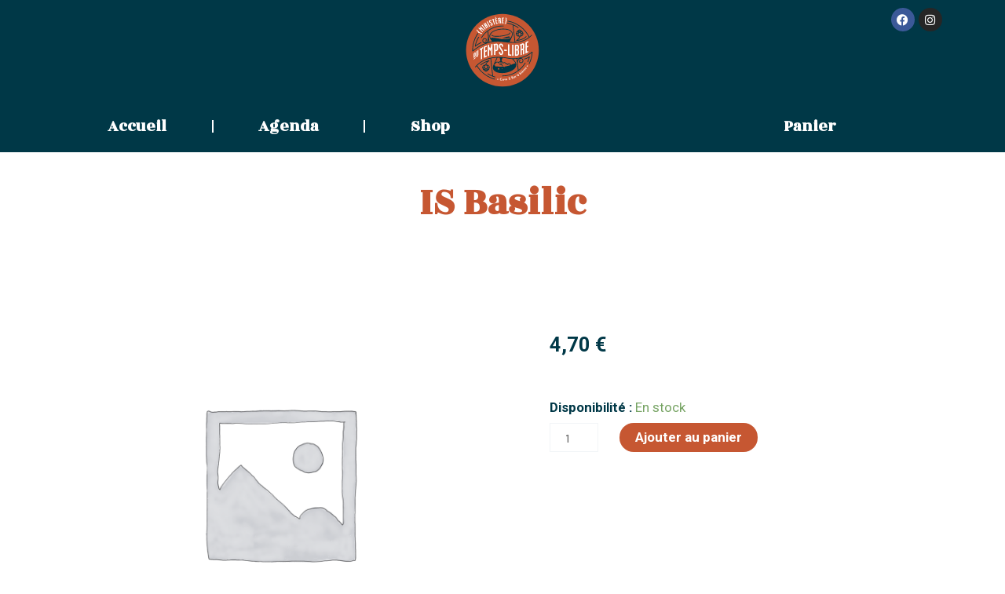

--- FILE ---
content_type: text/css
request_url: https://ministeredutempslibre.fr/wp-content/uploads/elementor/css/post-7.css?ver=1712590100
body_size: 389
content:
.elementor-kit-7{--e-global-color-primary:#003847;--e-global-color-secondary:#C65732;--e-global-color-text:#FFFFFF;--e-global-color-accent:#003847;--e-global-color-8224049:#C0C0C0;--e-global-typography-primary-font-family:"Rozha One";--e-global-typography-primary-font-size:21px;--e-global-typography-primary-font-weight:600;--e-global-typography-secondary-font-family:"Roboto";--e-global-typography-secondary-font-weight:400;--e-global-typography-text-font-family:"Roboto";--e-global-typography-text-font-weight:400;--e-global-typography-text-line-height:20px;--e-global-typography-accent-font-family:"Rozha One";--e-global-typography-accent-font-weight:500;--e-global-typography-1b75795-font-family:"Arsenica";--e-global-typography-1b75795-font-weight:600;--e-global-typography-1b75795-line-height:20px;--e-global-typography-1b75795-letter-spacing:0px;--e-global-typography-1b75795-word-spacing:0px;font-family:var( --e-global-typography-text-font-family ), Sans-serif;font-weight:var( --e-global-typography-text-font-weight );line-height:var( --e-global-typography-text-line-height );}.elementor-kit-7 p{margin-bottom:10px;}.elementor-kit-7 h1{font-family:"Rozha One", Sans-serif;font-size:40px;font-weight:600;}.elementor-kit-7 h2{font-family:"Roboto", Sans-serif;font-weight:400;}.elementor-kit-7 h3{font-family:var( --e-global-typography-secondary-font-family ), Sans-serif;font-weight:var( --e-global-typography-secondary-font-weight );}.elementor-kit-7 h4{font-family:var( --e-global-typography-accent-font-family ), Sans-serif;font-weight:var( --e-global-typography-accent-font-weight );}.elementor-kit-7 button,.elementor-kit-7 input[type="button"],.elementor-kit-7 input[type="submit"],.elementor-kit-7 .elementor-button{font-family:var( --e-global-typography-secondary-font-family ), Sans-serif;font-weight:var( --e-global-typography-secondary-font-weight );color:var( --e-global-color-text );background-color:var( --e-global-color-secondary );box-shadow:1px 1px 5px -1px rgba(0,0,0,0.5);border-radius:5px 5px 5px 5px;}.elementor-kit-7 button:hover,.elementor-kit-7 button:focus,.elementor-kit-7 input[type="button"]:hover,.elementor-kit-7 input[type="button"]:focus,.elementor-kit-7 input[type="submit"]:hover,.elementor-kit-7 input[type="submit"]:focus,.elementor-kit-7 .elementor-button:hover,.elementor-kit-7 .elementor-button:focus{color:var( --e-global-color-text );background-color:var( --e-global-color-primary );}.elementor-section.elementor-section-boxed > .elementor-container{max-width:1140px;}.e-con{--container-max-width:1140px;}.elementor-widget:not(:last-child){margin-block-end:20px;}.elementor-element{--widgets-spacing:20px 20px;}{}h1.entry-title{display:var(--page-title-display);}.elementor-kit-7 e-page-transition{background-color:#FFBC7D;}@media(max-width:1024px){.elementor-kit-7{line-height:var( --e-global-typography-text-line-height );}.elementor-section.elementor-section-boxed > .elementor-container{max-width:1024px;}.e-con{--container-max-width:1024px;}}@media(max-width:767px){.elementor-kit-7{line-height:var( --e-global-typography-text-line-height );}.elementor-section.elementor-section-boxed > .elementor-container{max-width:767px;}.e-con{--container-max-width:767px;}}/* Start Custom Fonts CSS */@font-face {
	font-family: 'Arsenica';
	font-style: normal;
	font-weight: normal;
	font-display: auto;
	src: url('http://ministeredutempslibre.fr/wp-content/uploads/2022/06/Arsenica-Extrabold.ttf') format('truetype');
}
/* End Custom Fonts CSS */

--- FILE ---
content_type: text/css
request_url: https://ministeredutempslibre.fr/wp-content/uploads/elementor/css/post-36.css?ver=1712590101
body_size: 300
content:
.elementor-36 .elementor-element.elementor-element-6ecebd7:not(.elementor-motion-effects-element-type-background), .elementor-36 .elementor-element.elementor-element-6ecebd7 > .elementor-motion-effects-container > .elementor-motion-effects-layer{background-color:var( --e-global-color-primary );}.elementor-36 .elementor-element.elementor-element-6ecebd7{transition:background 0.3s, border 0.3s, border-radius 0.3s, box-shadow 0.3s;}.elementor-36 .elementor-element.elementor-element-6ecebd7 > .elementor-background-overlay{transition:background 0.3s, border-radius 0.3s, opacity 0.3s;}.elementor-36 .elementor-element.elementor-element-cba45a4 img{width:100%;max-width:100%;height:15vh;}.elementor-36 .elementor-element.elementor-element-77bc014{--grid-template-columns:repeat(0, auto);--icon-size:15px;--grid-column-gap:5px;--grid-row-gap:0px;}.elementor-36 .elementor-element.elementor-element-77bc014 .elementor-widget-container{text-align:right;}.elementor-36 .elementor-element.elementor-element-9b90efa:not(.elementor-motion-effects-element-type-background), .elementor-36 .elementor-element.elementor-element-9b90efa > .elementor-motion-effects-container > .elementor-motion-effects-layer{background-color:var( --e-global-color-primary );}.elementor-36 .elementor-element.elementor-element-9b90efa{transition:background 0.3s, border 0.3s, border-radius 0.3s, box-shadow 0.3s;}.elementor-36 .elementor-element.elementor-element-9b90efa > .elementor-background-overlay{transition:background 0.3s, border-radius 0.3s, opacity 0.3s;}.elementor-36 .elementor-element.elementor-element-aa2d6f0 .elementor-menu-toggle{margin-right:auto;background-color:var( --e-global-color-secondary );}.elementor-36 .elementor-element.elementor-element-aa2d6f0 .elementor-nav-menu .elementor-item{font-family:var( --e-global-typography-primary-font-family ), Sans-serif;font-size:var( --e-global-typography-primary-font-size );font-weight:var( --e-global-typography-primary-font-weight );}.elementor-36 .elementor-element.elementor-element-aa2d6f0 .elementor-nav-menu--main .elementor-item{color:var( --e-global-color-text );fill:var( --e-global-color-text );}.elementor-36 .elementor-element.elementor-element-aa2d6f0{--e-nav-menu-divider-content:"";--e-nav-menu-divider-style:solid;--e-nav-menu-divider-width:2px;--e-nav-menu-divider-color:var( --e-global-color-text );}.elementor-36 .elementor-element.elementor-element-aa2d6f0 .elementor-nav-menu--dropdown a, .elementor-36 .elementor-element.elementor-element-aa2d6f0 .elementor-menu-toggle{color:var( --e-global-color-text );}.elementor-36 .elementor-element.elementor-element-aa2d6f0 .elementor-nav-menu--dropdown{background-color:var( --e-global-color-primary );}.elementor-36 .elementor-element.elementor-element-aa2d6f0 .elementor-nav-menu--dropdown a:hover,
					.elementor-36 .elementor-element.elementor-element-aa2d6f0 .elementor-nav-menu--dropdown a.elementor-item-active,
					.elementor-36 .elementor-element.elementor-element-aa2d6f0 .elementor-nav-menu--dropdown a.highlighted,
					.elementor-36 .elementor-element.elementor-element-aa2d6f0 .elementor-menu-toggle:hover{color:var( --e-global-color-secondary );}.elementor-36 .elementor-element.elementor-element-aa2d6f0 .elementor-nav-menu--dropdown a:hover,
					.elementor-36 .elementor-element.elementor-element-aa2d6f0 .elementor-nav-menu--dropdown a.elementor-item-active,
					.elementor-36 .elementor-element.elementor-element-aa2d6f0 .elementor-nav-menu--dropdown a.highlighted{background-color:var( --e-global-color-text );}.elementor-36 .elementor-element.elementor-element-aa2d6f0 div.elementor-menu-toggle{color:var( --e-global-color-primary );}.elementor-36 .elementor-element.elementor-element-aa2d6f0 div.elementor-menu-toggle svg{fill:var( --e-global-color-primary );}.elementor-36 .elementor-element.elementor-element-aa2d6f0 div.elementor-menu-toggle:hover{color:var( --e-global-color-primary );}.elementor-36 .elementor-element.elementor-element-aa2d6f0 div.elementor-menu-toggle:hover svg{fill:var( --e-global-color-primary );}.elementor-36 .elementor-element.elementor-element-aa2d6f0 .elementor-menu-toggle:hover{background-color:var( --e-global-color-text );}.elementor-36 .elementor-element.elementor-element-f00f309 .elementor-menu-toggle{margin-left:auto;}.elementor-36 .elementor-element.elementor-element-f00f309 .elementor-nav-menu .elementor-item{font-family:var( --e-global-typography-primary-font-family ), Sans-serif;font-size:var( --e-global-typography-primary-font-size );font-weight:var( --e-global-typography-primary-font-weight );}.elementor-36 .elementor-element.elementor-element-f00f309 .elementor-nav-menu--main .elementor-item{color:var( --e-global-color-text );fill:var( --e-global-color-text );}.elementor-36 .elementor-element.elementor-element-f00f309{--e-nav-menu-divider-content:"";--e-nav-menu-divider-style:solid;--e-nav-menu-divider-width:2px;--e-nav-menu-divider-color:var( --e-global-color-text );}.elementor-36 .elementor-element.elementor-element-f00f309 .elementor-nav-menu--dropdown a, .elementor-36 .elementor-element.elementor-element-f00f309 .elementor-menu-toggle{color:var( --e-global-color-text );}.elementor-36 .elementor-element.elementor-element-f00f309 .elementor-nav-menu--dropdown{background-color:var( --e-global-color-primary );}.elementor-36 .elementor-element.elementor-element-f00f309 .elementor-nav-menu--dropdown a:hover,
					.elementor-36 .elementor-element.elementor-element-f00f309 .elementor-nav-menu--dropdown a.elementor-item-active,
					.elementor-36 .elementor-element.elementor-element-f00f309 .elementor-nav-menu--dropdown a.highlighted,
					.elementor-36 .elementor-element.elementor-element-f00f309 .elementor-menu-toggle:hover{color:var( --e-global-color-secondary );}.elementor-36 .elementor-element.elementor-element-f00f309 .elementor-nav-menu--dropdown a:hover,
					.elementor-36 .elementor-element.elementor-element-f00f309 .elementor-nav-menu--dropdown a.elementor-item-active,
					.elementor-36 .elementor-element.elementor-element-f00f309 .elementor-nav-menu--dropdown a.highlighted{background-color:var( --e-global-color-text );}@media(max-width:1024px){.elementor-36 .elementor-element.elementor-element-aa2d6f0 .elementor-nav-menu .elementor-item{font-size:var( --e-global-typography-primary-font-size );}.elementor-36 .elementor-element.elementor-element-f00f309 .elementor-nav-menu .elementor-item{font-size:var( --e-global-typography-primary-font-size );}}@media(min-width:768px){.elementor-36 .elementor-element.elementor-element-1d6aa09{width:50%;}.elementor-36 .elementor-element.elementor-element-83dde56{width:19.332%;}.elementor-36 .elementor-element.elementor-element-d4641a0{width:30%;}}@media(max-width:767px){.elementor-36 .elementor-element.elementor-element-1d6aa09{width:40%;}.elementor-36 .elementor-element.elementor-element-aa2d6f0 .elementor-nav-menu .elementor-item{font-size:var( --e-global-typography-primary-font-size );}.elementor-36 .elementor-element.elementor-element-83dde56{width:20%;}.elementor-36 .elementor-element.elementor-element-d4641a0{width:40%;}.elementor-36 .elementor-element.elementor-element-f00f309 .elementor-nav-menu .elementor-item{font-size:var( --e-global-typography-primary-font-size );}}

--- FILE ---
content_type: text/css
request_url: https://ministeredutempslibre.fr/wp-content/uploads/elementor/css/post-77.css?ver=1712590101
body_size: 217
content:
.elementor-77 .elementor-element.elementor-element-669360f5{text-align:center;}.elementor-77 .elementor-element.elementor-element-669360f5 .elementor-heading-title{font-size:10px;}.elementor-77 .elementor-element.elementor-element-669360f5 > .elementor-widget-container{padding:10px 10px 10px 10px;}.elementor-77 .elementor-element.elementor-element-e216edd:not(.elementor-motion-effects-element-type-background), .elementor-77 .elementor-element.elementor-element-e216edd > .elementor-motion-effects-container > .elementor-motion-effects-layer{background-color:var( --e-global-color-primary );}.elementor-77 .elementor-element.elementor-element-e216edd{transition:background 0.3s, border 0.3s, border-radius 0.3s, box-shadow 0.3s;padding:50px 50px 50px 50px;}.elementor-77 .elementor-element.elementor-element-e216edd > .elementor-background-overlay{transition:background 0.3s, border-radius 0.3s, opacity 0.3s;}.elementor-77 .elementor-element.elementor-element-0053298 > .elementor-element-populated{padding:0px 150px 0px 0px;}.elementor-77 .elementor-element.elementor-element-47417b3{--spacer-size:50px;}.elementor-77 .elementor-element.elementor-element-11f3c72{text-align:center;}.elementor-77 .elementor-element.elementor-element-11f3c72 .elementor-heading-title{color:var( --e-global-color-text );font-family:"Roboto", Sans-serif;font-size:20px;font-weight:400;}.elementor-77 .elementor-element.elementor-element-6e65d30{--grid-template-columns:repeat(0, auto);--grid-column-gap:5px;--grid-row-gap:0px;}.elementor-77 .elementor-element.elementor-element-6e65d30 .elementor-widget-container{text-align:center;}.elementor-bc-flex-widget .elementor-77 .elementor-element.elementor-element-2d8b0ce.elementor-column .elementor-widget-wrap{align-items:flex-end;}.elementor-77 .elementor-element.elementor-element-2d8b0ce.elementor-column.elementor-element[data-element_type="column"] > .elementor-widget-wrap.elementor-element-populated{align-content:flex-end;align-items:flex-end;}.elementor-77 .elementor-element.elementor-element-77e84c0{color:var( --e-global-color-text );}.elementor-77 .elementor-element.elementor-element-77e84c0 > .elementor-widget-container{padding:0px 0px 0px 0px;}.elementor-77 .elementor-element.elementor-element-a78f75b:not(.elementor-motion-effects-element-type-background), .elementor-77 .elementor-element.elementor-element-a78f75b > .elementor-motion-effects-container > .elementor-motion-effects-layer{background-color:var( --e-global-color-primary );}.elementor-77 .elementor-element.elementor-element-a78f75b{transition:background 0.3s, border 0.3s, border-radius 0.3s, box-shadow 0.3s;}.elementor-77 .elementor-element.elementor-element-a78f75b > .elementor-background-overlay{transition:background 0.3s, border-radius 0.3s, opacity 0.3s;}.elementor-77 .elementor-element.elementor-element-9a891a4{text-align:center;color:var( --e-global-color-text );text-shadow:0px 0px 10px rgba(0,0,0,0.3);}@media(max-width:767px){.elementor-77 .elementor-element.elementor-element-0053298 > .elementor-element-populated{padding:20px 20px 20px 20px;}.elementor-77 .elementor-element.elementor-element-2d8b0ce > .elementor-element-populated{padding:20px 20px 20px 20px;}.elementor-77 .elementor-element.elementor-element-77e84c0 > .elementor-widget-container{padding:20px 20px 20px 20px;}.elementor-77 .elementor-element.elementor-element-9a891a4{font-size:12px;}}@media(min-width:768px){.elementor-77 .elementor-element.elementor-element-0053298{width:70%;}.elementor-77 .elementor-element.elementor-element-2d8b0ce{width:30%;}}

--- FILE ---
content_type: text/css
request_url: https://ministeredutempslibre.fr/wp-content/uploads/elementor/css/post-1247.css?ver=1712590103
body_size: 73
content:
.elementor-1247 .elementor-element.elementor-element-45c9fe3{text-align:center;}.elementor-1247 .elementor-element.elementor-element-45c9fe3 .elementor-heading-title{font-size:50px;}.elementor-1247 .elementor-element.elementor-element-08ed795{text-align:center;}.woocommerce .elementor-1247 .elementor-element.elementor-element-08ed795 .woocommerce-product-details__short-description{color:#003B48;}.elementor-1247 .elementor-element.elementor-element-e1cf157 > .elementor-element-populated{margin:50px 50px 50px 50px;--e-column-margin-right:50px;--e-column-margin-left:50px;}.elementor-1247 .elementor-element.elementor-element-99a8b69 > .elementor-widget-container{margin:40px 40px 40px 0px;}.elementor-1247 .elementor-element.elementor-element-b113e97 .cart button{transition:all 0.2s;}.elementor-1247 .elementor-element.elementor-element-b113e97 .quantity .qty{transition:all 0.2s;}.woocommerce .elementor-1247 .elementor-element.elementor-element-b33173c .shop_attributes{color:#003B48;font-size:20px;letter-spacing:0.1px;word-spacing:0px;}.elementor-1247 .elementor-element.elementor-element-b33173c > .elementor-widget-container{margin:0px 0px 0px 0px;padding:0px 0px 0px 0px;}.elementor-1247 .elementor-element.elementor-element-03249cd{padding:50px 50px 50px 50px;}.elementor-1247 .elementor-element.elementor-element-de6cb59.elementor-wc-products  ul.products{grid-column-gap:20px;grid-row-gap:40px;}.elementor-1247 .elementor-element.elementor-element-de6cb59.elementor-wc-products ul.products li.product span.onsale{display:block;}.elementor-1247 .elementor-element.elementor-element-23ff6e4 .elementor-button{background-color:var( --e-global-color-primary );}.elementor-1247 .elementor-element.elementor-element-23ff6e4 .elementor-button:hover, .elementor-1247 .elementor-element.elementor-element-23ff6e4 .elementor-button:focus{background-color:var( --e-global-color-secondary );}.elementor-1247 .elementor-element.elementor-element-23ff6e4 > .elementor-widget-container{padding:50px 50px 50px 50px;}@media(max-width:1024px){.elementor-1247 .elementor-element.elementor-element-de6cb59.elementor-wc-products  ul.products{grid-column-gap:20px;grid-row-gap:40px;}}@media(max-width:767px){.elementor-1247 .elementor-element.elementor-element-de6cb59.elementor-wc-products  ul.products{grid-column-gap:20px;grid-row-gap:40px;}}

--- FILE ---
content_type: image/svg+xml
request_url: https://ministeredutempslibre.fr/wp-content/uploads/2022/06/Logo_Ministere-du-temps-libre_cartouche-bleau_Plan-de-travail-1.svg
body_size: 1872
content:
<?xml version="1.0" encoding="UTF-8"?><svg id="Calque_1" xmlns="http://www.w3.org/2000/svg" viewBox="0 0 566.93 283.46"><defs><style>.cls-1{fill:#003847;}.cls-2{fill:#fcfdf9;}.cls-3{fill:#fffdf9;}.cls-4{fill:#c65732;}</style></defs><rect class="cls-1" y="-.2" width="566.93" height="283.46"/><g><path class="cls-2" d="M95.35,155.41v101.91l-9.81,5.65v-101.91l-9.81,5.65v-11.32l29.43-16.95v11.32l-9.81,5.65Z"/><path class="cls-2" d="M115.43,246.73v-113.23l24.51-10.54v11.32l-14.11,6.07v35.59l14.11-6.07v11.32l-14.11,6.07v43.67l14.11-6.07v11.32l-24.51,10.54Z"/><path class="cls-2" d="M184.81,223.94v-71.98l-10.27,28.47-10.27-23.94v71.98l-11.06,2.44V117.68l11.06-2.44v16.66l10.27,24.26,10.27-28.79v-16.66l11.06-2.44v113.23l-11.06,2.44Z"/><path class="cls-2" d="M231.84,180.93c-3.23,.12-6.46,.24-6.46,.24v38.82l-11.31,.43V121.75l-8.08-7.78,8.08-8.39,5.33,5.14c3.23-3.52,7.6-5.62,12.45-5.8,9.7-.36,17.78,7.42,17.78,17.13v40.44c0,9.71-8.08,18.1-17.78,18.46Zm6.46-58.47c0-3.56-3.07-6.35-6.46-6.23-3.55,.13-6.46,3.16-6.46,6.71v46.91c2.1-.08,3.72-.14,6.46-.24,3.23-.12,6.46-3.48,6.46-6.71v-40.44Z"/><path class="cls-2" d="M279.56,222.1c-9.69-.54-17.76-9.09-17.76-18.79v-12.13l11.3,.64v12.13c0,3.56,2.91,6.63,6.46,6.83,3.55,.2,6.46-2.55,6.46-6.11v-20.22l-24.22-41.8v-20.22c0-9.7,8.08-17.34,17.76-16.79,9.69,.55,17.76,9.09,17.76,18.79v12.13l-11.3-.64v-12.13c0-3.56-2.91-6.64-6.46-6.83-3.55-.2-6.46,2.55-6.46,6.11v16.98l24.22,41.8v23.45c0,9.71-8.07,17.34-17.76,16.79Z"/><path class="cls-2" d="M310.58,178.94v-11.32l23.33,2.39v11.32l-23.33-2.39Z"/><path class="cls-2" d="M348.66,226.86V113.63l11.25,1.28v101.91l18.48,2.1v11.32l-29.73-3.38Z"/><path class="cls-2" d="M388.78,231.28V118.05l11.27,1.01v113.23l-11.27-1.01Z"/><path class="cls-2" d="M434.83,233.5c-9.7,.29-17.78,.53-17.78,.53V120.8s8.08-.24,17.78-.53c9.7-.29,17.78,7.56,17.78,17.26v22.65c0,4.85-1.94,8.95-4.85,12.28,2.75,2.83,4.85,6.81,4.85,11.99v30.73c0,9.71-8.08,18.03-17.78,18.32Zm6.46-95.63c0-3.23-3.23-6.37-6.46-6.28-3.23,.1-6.46,.19-6.46,.19v35.59l6.46-.19c3.23-.1,6.46-3.43,6.46-6.66v-22.65Zm0,46.91c0-3.23-3.23-6.37-6.46-6.28-1.62,.05-6.46,.19-6.46,.19v43.67s3.23-.1,6.46-.19c3.23-.1,6.46-3.43,6.46-6.66v-30.73Z"/><path class="cls-2" d="M494.27,224.94v-40.44c0-3.72-3.16-5.79-6.32-5.11,0,0-5.06,1.09-6.32,1.36v46.91l-11.07,2.37v-98.67l-7.91-6.39,7.91-9.78,5.22,4.22c3.16-4.08,7.43-6.93,12.18-7.95,9.49-2.04,17.39,4.35,17.39,14.06v32.35c0,4.53-1.9,9.3-4.74,13.15,3.16,2.56,4.74,6.58,4.74,11.11v40.44l-11.07,2.37Zm0-97.05c0-3.56-3-5.82-6.32-5.11-3.48,.75-6.32,4.27-6.32,7.83v38.82c2.06-.44,3.64-.78,6.32-1.36,3.16-.68,6.32-4.59,6.32-7.83v-32.35Z"/><path class="cls-2" d="M520.4,215.99V102.76l22.89-13.73v11.32l-13.18,7.91v35.59l13.18-7.91v11.32l-13.18,7.91v43.67l13.18-7.91v11.32l-22.89,13.73Z"/></g><g><path class="cls-4" d="M79.94,133.9c-3.92,2.38-7.19,.55-7.19-4.04v-16.82l-5.23-2.94,5.23-9.29v-15.29c0-4.59,3.27-10.39,7.19-12.78,.65-.4,.98-.59,1.63-.99v5.35c-.65,.4-.98,.6-1.63,.99-1.31,.79-2.62,3.12-2.62,4.65v17.58l-3.27,5.81,3.27,1.84v19.11c0,1.53,1.31,2.26,2.62,1.47,.65-.4,.98-.6,1.63-.99v5.35c-.65,.4-.98,.6-1.63,.99Z"/><path class="cls-4" d="M112.53,111.11v-34.02l-4.49,14.52-4.49-10.25v34.02l-4.83,2.3v-53.51l4.83-2.3v7.88l4.49,10.4,4.49-14.67v-7.87l4.84-2.3v53.51l-4.84,2.3Z"/><path class="cls-4" d="M125.79,105.42V51.91l4.98-1.96v53.51l-4.98,1.96Z"/><path class="cls-4" d="M150.38,96.78v-20.26l-5.84-8.35v30.43l-5.12,1.59V46.67l5.12-1.59v13.99l5.84,8.43v-24.24l5.11-1.59v53.51l-5.11,1.59Z"/><path class="cls-4" d="M164.38,93.06V39.54l5.23-1.16v53.51l-5.23,1.16Z"/><path class="cls-4" d="M186.25,89.86c-4.55,.62-8.34-2.69-8.34-7.28v-5.73l5.3-.72v5.73c0,1.68,1.36,2.87,3.03,2.65,1.67-.23,3.03-1.79,3.03-3.47v-9.56l-11.36-17.57v-9.56c0-4.59,3.79-8.92,8.34-9.54,4.54-.62,8.34,2.69,8.34,7.28v5.73l-5.31,.72v-5.73c0-1.68-1.36-2.87-3.03-2.65-1.67,.23-3.03,1.79-3.03,3.47v8.03l11.37,17.57v11.08c0,4.59-3.79,8.92-8.34,9.54Z"/><path class="cls-4" d="M210.96,38.48v48.16l-5.34,.39V38.86l-5.34,.38v-5.35l16.02-1.15v5.35l-5.34,.38Z"/><path class="cls-4" d="M222.81,86.01V32.5l12.61-.29v5.35l-7.26,.17v16.82l7.26-.17v5.35l-7.26,.17v20.64l7.26-.17v5.35l-12.61,.29Zm7.34-57.5l-5.73-5.6,2.75-2.81,5.74,5.6-2.75,2.81Z"/><path class="cls-4" d="M255.66,85.98v-19.11c0-1.76-1.53-3.09-3.05-3.13,0,0-2.45-.06-3.06-.07v22.17l-5.35-.13V39.08l-3.82-3.91,3.82-3.73,2.52,2.58c1.53-1.57,3.59-2.44,5.89-2.39,4.58,.11,8.41,4.02,8.41,8.61v15.29c0,2.14-.92,4.18-2.29,5.68,1.53,1.57,2.29,3.65,2.29,5.79v19.11l-5.35-.13Zm0-45.87c0-1.68-1.45-3.09-3.05-3.13-1.68-.04-3.06,1.3-3.06,2.99v18.35c.99,.02,1.76,.04,3.06,.07,1.53,.04,3.05-1.46,3.05-2.98v-15.29Z"/><path class="cls-4" d="M269.71,86.55V33.04l12.6,.77v5.35l-7.25-.44v16.82l7.25,.44v5.35l-7.25-.44v20.64l7.25,.44v5.35l-12.6-.77Z"/><path class="cls-4" d="M311.14,70.33v16.82c0,4.59-3.8,8.04-8.37,7.6-.76-.07-1.14-.11-1.9-.18v-5.35c.76,.07,1.14,.11,1.9,.18,1.52,.15,3.04-1.23,3.04-2.76v-19.11l3.8-3.45-3.8-4.19v-17.58c0-1.53-1.52-3.21-3.04-3.35-.76-.07-1.14-.11-1.9-.18v-5.35c.76,.07,1.14,.11,1.9,.18,4.57,.44,8.37,4.64,8.37,9.22v15.29l6.09,6.71-6.09,5.52Z"/></g><g><path class="cls-3" d="M23.64,229.84v-37.26c0-.85,.59-2.04,1.31-2.64l8.37-7c3.86-3.23,6.67-2.25,6.67,2.32v24.56c0,4.57-2.81,10.25-6.67,13.48l-8.37,7c-.72,.6-1.31,.4-1.31-.46Zm1.31,7.43l13.73-11.48c.85-.71,1.31-.55,1.31,.46v3.87c0,1.01-.46,1.93-1.31,2.64l-13.73,11.48c-.85,.71-1.31,.55-1.31-.46v-3.87c0-1.01,.46-1.93,1.31-2.65Zm5.88-18.87l1.96-1.64c.72-.6,1.31-1.79,1.31-2.64v-23.32c0-.85-.59-1.06-1.31-.45l-1.96,1.64c-.72,.6-1.31,1.79-1.31,2.65v23.32c0,.85,.59,1.06,1.31,.46Z"/><path class="cls-3" d="M47.44,171.7l3.48-2.47c.9-.64,1.39-.44,1.39,.56v44.16c0,1.01,.49,1.2,1.39,.56l2.78-1.97c.9-.64,1.39-1.53,1.39-2.54v-44.16c0-1.01,.49-1.89,1.39-2.54l3.48-2.47c.91-.64,1.39-.44,1.39,.56v44.94c0,5.03-2.43,9.47-6.95,12.68l-4.17,2.96c-4.52,3.21-6.95,2.22-6.95-2.81v-44.94c0-1.01,.49-1.89,1.39-2.53Z"/></g></svg>

--- FILE ---
content_type: image/svg+xml
request_url: https://ministeredutempslibre.fr/wp-content/uploads/2022/06/logo_ministeredutempslibre_rond_fond.svg
body_size: 9400
content:
<?xml version="1.0" encoding="UTF-8"?><svg id="Calque_1" xmlns="http://www.w3.org/2000/svg" viewBox="0 0 566.93 566.93"><defs><style>.cls-1{fill:#003847;}.cls-2{fill:#fff;}.cls-3{fill:#c65732;}</style></defs><rect class="cls-3" x="39.94" y="40.26" width="486.39" height="486.39" rx="243.2" ry="243.2"/><g><g><path class="cls-1" d="M169.28,380.55c-.41-.14-.86-.31-1.4-.51-4.07,.27-9.7,1.47-13.88,5.62-4.88,4.86-6.59,11.13-5.03,18.83,.13,.67,.55,1.24,1.23,1.63,.57,.29,1.24,.33,1.84,.12,.31,4.13,1.3,7.55,1.35,7.73,.18,.6,.59,1.09,1.18,1.41,.54,.27,1.16,.33,1.73,.15,.09-.03,.64-.2,1.5-.5,1.34,3.9,3.17,6.68,3.26,6.82,.23,.34,.54,.61,.88,.78,.64,.33,1.42,.35,2.11,0,.05-.03,.54-.28,1.28-.7,2.76,3.38,6,5.23,7.13,5.81,.23,.12,.37,.18,.4,.19,.64,.28,1.38,.27,2-.05,.19-.1,4.12-2.13,7.23-6.36,.79,.4,1.25,.61,1.31,.63,1.08,.48,2.34,.08,2.95-.93,.09-.14,1.77-3.01,2.93-6.98,.86,.25,1.44,.41,1.52,.43,.6,.15,1.24,.06,1.77-.26,.53-.32,.91-.84,1.06-1.44,.05-.18,.87-3.65,.89-7.82,.73,.22,1.45,.02,2.02-.34,.57-.36,.98-1.06,1.08-1.73,1.14-7.57-.87-13.74-5.99-18.35-5.47-4.94-12.99-5.14-16.84-4.86-.29,.15-.52,.27-.76,.39,.92-4.46,4.83-14.91,21.33-24.94l-.66-4.93c-1.41,.35-34.84,8.92-59.42,30.38l3.07,3.51c14.1-12.31,31.63-20.34,43.61-24.84-9.83,9-12.17,17.36-12.72,21.09Zm-16.17,20.32c-.31-3.09,.01-7.73,4.19-11.89,1.53-1.52,3.37-2.51,5.24-3.16-1.7,2.73-2.35,6.23-1.9,10.48,.04,.41,.13,.8,.21,1.2-2.46,1.18-5.05,2.32-7.74,3.36Zm4.21,9.39c-.3-1.53-.58-3.65-.56-5.83,1.98-.81,3.91-1.65,5.76-2.53,.93,1.64,2.09,3.1,3.3,4.34-2.95,1.8-6.31,3.2-8.51,4.01Zm6.57,7.14c-.54-1.03-1.18-2.44-1.72-4.05,.65-.28,1.31-.58,2-.91,.87,1.17,1.78,2.15,2.69,2.99-1.1,.79-2.14,1.47-2.97,1.97Zm9.88,5.74c-1.08-.65-2.85-1.87-4.46-3.72,.48-.34,.97-.7,1.47-1.09,.29,.16,.55,.3,.79,.42,.73,.37,1.2,.54,1.26,.56,.55,.2,1.15,.18,1.69-.04,.08-.04,.88-.39,2-1.1,.52,.36,1.02,.7,1.52,1.02-1.52,1.93-3.23,3.24-4.28,3.94Zm-.21-8.61c-1.16-.6-3.3-1.96-5.22-4.33,.39-.24,.78-.49,1.17-.75,1.54,1.13,2.71,1.78,2.87,1.87,.72,.36,1.58,.33,2.27-.09,.13-.08,1.25-.78,2.72-1.98,.39,.24,.79,.46,1.2,.68-1.81,2.48-3.88,3.93-5,4.6Zm9.8,2.39c-.85-.46-1.93-1.09-3.07-1.83,.86-.88,1.72-1.9,2.54-3.12,.71,.29,1.39,.57,2.06,.82-.46,1.63-1.04,3.07-1.52,4.13Zm6.21-7.45c-2.23-.7-5.65-1.93-8.69-3.59,1.15-1.3,2.24-2.82,3.09-4.5,1.89,.78,3.86,1.53,5.88,2.24,.13,2.18-.05,4.3-.27,5.85Zm-1.03-21.26c4.34,3.91,4.92,8.48,4.77,11.67-2.73-.9-5.37-1.92-7.89-2.98,.06-.4,.13-.8,.15-1.21,.27-4.79-.8-8.09-2.38-10.38,1.88,.56,3.76,1.46,5.35,2.89Zm-11.79-2.48c3.04,1.54,4.43,4.8,4.15,9.7-.29,5.1-5.25,9.32-7.54,11.01-2.38-1.58-7.54-5.55-8.08-10.63-.4-3.74,.24-6.58,1.88-8.45,2.18-2.47,5.59-2.56,5.69-2.56,.02,0,1.96-.05,3.89,.93Z"/><path class="cls-1" d="M401.73,191.48c.41,.14,.86,.31,1.4,.51,4.07-.27,9.7-1.47,13.88-5.62,4.88-4.86,6.59-11.13,5.03-18.83-.13-.67-.55-1.24-1.23-1.63-.57-.29-1.24-.33-1.84-.12-.31-4.13-1.3-7.55-1.35-7.73-.18-.6-.59-1.09-1.18-1.41-.54-.27-1.16-.33-1.73-.15-.09,.03-.64,.2-1.5,.5-1.34-3.9-3.17-6.68-3.26-6.82-.23-.34-.54-.61-.88-.78-.64-.33-1.42-.35-2.11,0-.05,.03-.54,.28-1.28,.7-2.76-3.38-6-5.23-7.13-5.81-.23-.12-.37-.18-.4-.19-.64-.28-1.38-.27-2,.05-.19,.1-4.12,2.13-7.23,6.36-.79-.4-1.25-.61-1.31-.63-1.08-.48-2.34-.08-2.95,.93-.09,.14-1.77,3.01-2.93,6.98-.86-.25-1.44-.41-1.52-.43-.6-.15-1.24-.06-1.77,.26-.53,.32-.91,.84-1.06,1.44-.05,.18-.87,3.65-.89,7.82-.73-.22-1.45-.02-2.02,.34-.57,.36-.98,1.06-1.08,1.73-1.14,7.56,.87,13.74,5.99,18.35,5.47,4.94,12.99,5.14,16.84,4.86,.29-.15,.53-.27,.76-.39-.92,4.43-4.78,14.78-21.02,24.76-.22,.14-.45,.27-.67,.41l.75,4.76c2.22-.28,54.61-7.17,68.26-29.48l-3.98-2.43c-9,14.72-38.5,22.37-54.43,25.51,12.54-10,15.29-19.7,15.89-23.8Zm16.17-20.32c.31,3.09-.01,7.73-4.19,11.89-1.53,1.52-3.37,2.51-5.24,3.16,1.7-2.73,2.35-6.23,1.9-10.48-.04-.41-.13-.8-.21-1.2,2.46-1.18,5.05-2.32,7.74-3.36Zm-4.21-9.39c.3,1.53,.58,3.65,.56,5.83-1.98,.81-3.91,1.65-5.76,2.53-.93-1.64-2.09-3.1-3.3-4.34,2.95-1.8,6.31-3.2,8.51-4.01Zm-6.57-7.14c.54,1.03,1.18,2.44,1.72,4.05-.65,.28-1.31,.58-2,.91-.87-1.17-1.78-2.15-2.69-2.99,1.1-.79,2.14-1.47,2.97-1.97Zm-9.88-5.74c1.08,.65,2.85,1.87,4.46,3.72-.48,.34-.97,.7-1.47,1.09-.29-.16-.55-.3-.79-.42-.73-.37-1.2-.54-1.26-.57-.55-.2-1.15-.18-1.69,.04-.08,.04-.88,.39-2,1.1-.52-.36-1.02-.7-1.52-1.02,1.52-1.93,3.23-3.24,4.28-3.94Zm.21,8.61c1.16,.61,3.3,1.96,5.22,4.33-.39,.24-.78,.49-1.17,.75-1.54-1.13-2.71-1.78-2.87-1.87-.72-.36-1.58-.33-2.27,.09-.13,.08-1.25,.78-2.72,1.98-.39-.24-.79-.46-1.2-.68,1.81-2.48,3.88-3.93,5-4.6Zm-9.8-2.39c.85,.46,1.93,1.09,3.07,1.83-.86,.88-1.72,1.9-2.54,3.12-.71-.29-1.39-.57-2.06-.82,.46-1.63,1.04-3.07,1.52-4.13Zm-6.21,7.45c2.23,.7,5.65,1.93,8.69,3.59-1.15,1.3-2.24,2.82-3.09,4.5-1.89-.78-3.86-1.53-5.88-2.24-.13-2.18,.05-4.3,.27-5.85Zm1.03,21.26c-4.34-3.91-4.92-8.48-4.77-11.67,2.73,.9,5.37,1.92,7.89,2.97-.06,.4-.13,.8-.15,1.21-.27,4.79,.8,8.09,2.38,10.38-1.88-.56-3.76-1.46-5.35-2.89Zm11.79,2.48c-3.04-1.54-4.43-4.8-4.15-9.7,.29-5.1,5.25-9.32,7.54-11.01,2.38,1.58,7.54,5.55,8.08,10.63,.4,3.74-.24,6.58-1.88,8.45-2.18,2.47-5.59,2.56-5.69,2.56-.02,0-1.96,.05-3.89-.93Z"/><path class="cls-1" d="M102.74,259.64c.18-.18,18.74-17.75,40.17-25.22l-1.54-4.41c-15.85,5.52-29.82,15.98-36.93,21.9,5.8-31.09,22.73-55.76,22.91-56.02l-3.83-2.66c-.82,1.18-20.1,29.24-24.71,64.41l3.93,1.99Z"/><path class="cls-1" d="M291.34,229.04c29.15,4.39,57.82,5.77,82.91,3.97,23.81-1.7,69.38-10.43,106.96-49.75l-3.37-3.23c-4.76,4.98-9.65,9.44-14.61,13.46-28.76-56.86-83.13-97.14-145.76-107.87l-.79,4.6c61.48,10.53,114.83,50.22,142.82,106.2-32.03,24.37-66.21,30.55-85.58,31.94-1.54,.11-3.13,.17-4.69,.26l-13.04-111.58c10.47,4.54,21.51,10.48,32.54,18.31l2.7-3.81c-28.39-20.14-56.82-28.23-76-31.46l-1.06,4.55c10.09,1.68,22.88,4.77,36.87,10.35l13.31,113.89c-10.71,.42-22,.26-33.6-.4,1.48-3.11,2.91-6.08,4.29-8.95,4.33-8.98,8.41-17.46,12.47-27.18,5.68-13.6,5.03-25.12-1.92-34.22-11.89-15.58-41.59-21.97-79.47-17.1-28.23,3.63-60.36,16.88-68.5,38.3-3.1,8.14-3.91,21.14,9.76,36.85,1.07,1.23,3.9,5.33,6.11,8.41-6.05,.98-12.07,2.2-18.03,3.64l-7.88-73.68c29.49-21.43,65.99-32.82,103.6-30.82l.25-4.66c-61.61-3.25-120.44,28.4-151.71,81.16l4.02,2.38c10.29-17.37,23.66-32.38,39.16-44.53,.38,3.73,1.27,12.49,1.82,18l.44,3.87c3.07,30.31-2.51,48.58-15.7,51.45-7.1,1.56-11-1.12-13.02-3.64-3.02-3.76-3.69-9.51-1.63-13.99,1.73-3.76,5.09-5.91,9.46-6.05,3.74-.1,6.58,1.14,7.88,3.55,1.13,2.09,1.01,4.86-.3,6.74-.71,1.02-2.05,2.17-4.4,1.82l-.67,4.62c3.62,.51,6.86-.86,8.89-3.77,2.32-3.33,2.55-8,.58-11.64-2.16-3.98-6.57-6.15-12.14-5.99-6.14,.19-11.08,3.39-13.55,8.76-2.82,6.12-1.92,13.7,2.23,18.87,1.91,2.37,5.86,5.84,12.67,5.84,1.18,0,2.47-.14,3.82-.37-29,10.61-56.83,26.93-83.35,48.94v-.7c0-40.68,12.29-79.72,35.55-112.92l-3.82-2.68c-23.81,33.98-36.4,73.96-36.4,115.6v5.72l3.85,1.77c61.97-52.97,131.27-74.12,205.99-62.85Zm-114.76,4.65c5.4-3.11,10.35-9.32,12.76-21.1l1.76,16.77c-4.87,1.29-9.72,2.74-14.53,4.33Zm27.02-31.52c-3.55-7.33-4.07-14.44-1.48-21.23,5.38-14.16,27.51-30.59,64.81-35.39,35.69-4.6,64.53,1.28,75.25,15.34,5.89,7.71,6.33,17.7,1.33,29.69-1.21,2.89-4.58,8.98-5.13,9.32-3.32,4.28-13.13,7.73-32.12,9.82-14.8,1.63-37.72-1.92-57.62-5.86-28.8-5.7-40.37-3.96-45.03-1.69Z"/><path class="cls-1" d="M462.33,324.46c-.12,.1-12.41,10.42-34.46,16.42l1.23,4.5c14.7-4,25.16-9.75,30.96-13.53-2.35,8.84-5.39,17.53-9.04,25.9-.46,1.07-.94,2.13-1.43,3.19l4.24,1.95c.5-1.09,.99-2.18,1.47-3.28,4.61-10.56,8.26-21.62,10.83-32.86l-3.79-2.3Z"/><path class="cls-1" d="M335.36,165.5l-4.46,1.02c.11,.49,.45,1.99-2.13,4.34-14.47,13.18-85.18,22.46-109.65,14.4-4.04-1.33-6.47-3.09-6.84-4.96l-4.49,.89c.72,3.66,4.05,6.49,9.89,8.41,6.76,2.23,16.65,3.22,27.86,3.22,32,0,74.77-8.08,86.3-18.58,3.77-3.44,3.99-6.65,3.51-8.75Z"/><path class="cls-1" d="M334.03,196.22c.02-.08,.05-.15,.07-.23,.28-.81,.3-1.38,.08-1.69-.64-.87-3.61-2.47-10.29-2.28h0c-5.24,.15-14.15,1.43-26.87,6.69-3.79,1.57-7.58,2.97-11.32,4.21-1.68,.56-1.18,3.06,.59,2.93,6.27-.46,12.73-1.05,19.35-1.78,26.24-2.89,28.38-7.81,28.4-7.86Z"/><path class="cls-1" d="M480.65,292.91c-36.37,35.1-104.3,52.47-161.51,41.33-80.47-15.68-135.92,1.84-168.26,19.31-35.17,18.99-51,41.43-51.66,42.38l3.83,2.66c.06-.09,2.66-3.73,7.89-9.21,27.16,44.55,71.34,77.5,121.66,90.53l1.17-4.52c-49.53-12.82-92.99-45.39-119.46-89.42,8.24-8.07,21.08-18.78,39.03-28.44,12.75-6.86,29.19-13.73,49.43-18.48l12.64,115.02c-10.45-4.22-20.5-9.4-30.05-15.52l-2.52,3.93c16.03,10.27,33.44,18,51.75,22.97l1.22-4.5c-5.25-1.42-10.41-3.11-15.5-4.99l-12.96-117.92c11.45-2.43,24.06-4.18,37.84-4.88-1.53,3.28-22.28,48.78-22.95,50.41-5.31,12.9-4.37,24.53,2.73,33.63,9.65,12.39,30.15,19.35,54.92,19.35,6.66,0,13.62-.5,20.77-1.54,29.28-4.25,64.82-19.68,73.66-43.52,4.49-12.12,1.31-24.91-9.2-36.99-3.69-4.24-7.23-8.25-10.68-12.14,7.71,.06,15.44-.32,23.1-1.1l4.48,38.39c.17,2.03,.37,4.11,.66,6.28l.17,1.3c.36,3.01,.85,6.99,1.3,10.6l2.47,21.14c-29.71,21.83-66.05,34.24-103.91,34.24v4.67c63.83,0,123.47-34.3,155.65-89.51l-4.03-2.35c-11.32,19.43-26.15,36.18-43.39,49.68l-1.08-9.27h.07s-.53-4.23-1.14-9.17l-2.34-20.05c-.95-12.64-.11-31.95,15.64-35.75,7.06-1.7,11.02,.88,13.1,3.35,3.1,3.69,3.9,9.43,1.94,13.95-1.65,3.8-4.96,6.02-9.33,6.26-3.77,.23-6.6-.99-7.96-3.37-1.18-2.06-1.12-4.84,.15-6.75,.69-1.03,1.99-2.22,4.35-1.92l.56-4.64c-3.62-.43-6.84,1.01-8.8,3.97-2.24,3.38-2.37,8.06-.32,11.65,2.25,3.93,6.71,6.01,12.26,5.72,6.14-.33,11.01-3.63,13.36-9.06,2.68-6.18,1.61-13.74-2.65-18.81-1.89-2.25-5.71-5.45-12.08-5.55,28.14-6.86,53.92-19.29,73.11-36.2-2,25.94-8.99,50.8-20.81,73.97l4.16,2.12c12.93-25.34,20.21-52.65,21.66-81.16l-4.12-2.07Zm-235.97,52.12c1.92-4.07,3.81-8.11,5.66-12.08,4.54-.14,9.2-.16,13.99-.07,1.08,3.99,3.32,12.88,5.05,23.5-5.23,.79-8.85,3.97-10.52,6.95l-.04,.08c-2.07-1.53-5.13-2.91-9.36-3.05-3.13-.31-6.25,.23-9.1,1.62-2.2,1.07-4.1,2.62-5.64,4.52,3.24-7.11,6.62-14.35,9.98-21.48Zm12.91,68.34c-2.84,0-5.15-2.3-5.15-5.15s2.3-5.15,5.15-5.15,5.15,2.3,5.15,5.15-2.3,5.15-5.15,5.15Zm22.47-5.15c-1.14,0-2.06-.92-2.06-2.06s.92-2.06,2.06-2.06,2.06,.92,2.06,2.06-.92,2.06-2.06,2.06Zm54.85-24.74c-4.42,1.97-17.44,6.41-35.16,8.85h0c0,1.85-1.5,3.35-3.35,3.35-1.58,0-2.89-1.09-3.24-2.56-12.72,1.29-27.38,1.42-42.77-.98-1.94-.37-3.71-.77-5.33-1.19-.92,1.44-2.53,2.41-4.37,2.41-2.87,0-5.19-2.32-5.19-5.19,0-.19,.04-.37,.06-.56-4.03-1.97-6.09-4.01-7.14-5.69,.15-1.58,.61-2.88,1.42-3.84,1.57-1.85,4-2.03,4-2.03l2.11-1.63c.1-.33,2.66-8.12,10.19-9.2,1.1-.16,2.09-.2,3.01-.17,1.18,.13,2.36,.41,3.52,.86,3.53,1.39,6.44,4.13,8.19,7.71l4.19-2.05c-.72-1.48-1.61-2.83-2.62-4.06l.06-.04s-.05-.1-.12-.21c-.02-.39,.29-1.62,1.58-3.05,.82-.91,2.83-2.71,6.11-3.21,.7,4.99,1.23,10.24,1.46,15.45-3.28,.04-6.46,1.23-8.96,3.39l3.05,3.53c1.7-1.47,3.86-2.27,6.09-2.27,5.15,0,9.33,4.19,9.33,9.33h4.67c0-6.51-4.47-11.97-10.49-13.54,.05-3.87,.31-9.27,1.11-15.33,2.02,.62,3.64,1.59,4.77,2.98,2.41,2.98,2.02,6.89,2.01,6.91l4.22,1.63c.05-.07,4.82-6.6,11.51-4.01,4.7,1.82,5.6,4.74,5.76,6.17-.24,.21-.5,.41-.73,.65l3.4,3.19c.9-.96,2.12-1.58,3.45-1.76,3.02-.4,5.78,1.58,6.15,4.4l4.63-.61c-.1-.76-.31-1.48-.58-2.17,1.1-1.47,3.75-4,8.25-2.59,4.74,1.49,5.82,5.1,6.06,6.99-.11,.05-.21,.09-.32,.14Zm26.75-25.98c3.85,4.42,6.58,8.84,8.22,13.24-3.73,.66-13.58,3.49-30.27,10.68-.83-3.46-3.29-7.72-9.05-9.53-5.62-1.76-9.81,.46-12.3,2.99-1.15-1.12-2.78-2.22-4.97-2.57-1.7-.27-3.25-.06-4.54,.36-.93-2.8-3.26-6.02-8.25-7.96-5.32-2.06-10.01-.37-13.26,1.97-.43-1.61-1.19-3.39-2.5-5.04-1.86-2.32-4.45-3.92-7.71-4.78,1.32-7.59,3.54-15.74,7.23-22.88,10.77,.96,22.09,2.52,33.97,4.84,9.81,1.91,19.85,3.02,29.95,3.4,4.29,4.82,8.78,9.9,13.46,15.28Zm22.1-3.17l-1.59-13.59c4.84-.6,9.65-1.36,14.41-2.28-6.2,2.81-10.48,8.11-12.82,15.88Z"/></g><g><polygon class="cls-2" points="147.05 340.91 147.05 274.75 154.1 270.79 154.1 262.1 132.09 274.48 131.79 274.64 131.79 283.33 138.84 279.37 138.84 345.53 147.05 340.91"/><polygon class="cls-2" points="177.89 260.44 177.89 251.82 159.19 259.78 159.19 334.56 177.89 326.6 177.89 317.98 167.79 322.28 167.79 295.19 177.89 290.89 177.89 282.27 167.79 286.57 167.79 264.74 177.89 260.44"/><polygon class="cls-2" points="216.76 316.35 216.76 241.64 207.71 243.7 207.71 254.87 200.92 272.39 194.23 258.17 194.23 246.75 185.17 248.81 185.17 323.52 194.23 321.46 194.23 276.84 201.02 291.08 207.71 274.03 207.71 318.41 216.76 316.35"/><path class="cls-2" d="M236.65,314.98v-25.2l4.07-.25c7.17-.44,13.23-6.35,13.23-12.91v-26.25c0-3-1.24-5.83-3.5-7.95-2.54-2.39-6.14-3.61-9.8-3.41-3.35,.2-6.48,1.55-8.87,3.8l-3.8-3.23-6.6,6.42,6.05,5.14v64.41l9.24-.56Zm0-63.56c0-2.01,1.82-3.76,4.07-3.9,.08,0,.17,0,.25,0,1.02,0,2,.38,2.72,1.06,.66,.62,1.03,1.44,1.03,2.29v26.26c0,1.81-2.05,3.78-4.06,3.9l-4,.25v-29.84Z"/><path class="cls-2" d="M286.83,260.03v-8.49c0-6.56-6.07-12.37-13.25-12.68-3.66-.13-7.26,1.15-9.8,3.59-2.26,2.16-3.5,5.01-3.5,8.01v13.3l17.31,26.99v12.95c0,.88-.36,1.72-1.02,2.35-.76,.73-1.81,1.12-2.99,1.07-2.24-.09-4.06-1.81-4.06-3.81v-8.43l-9.25-.39v8.49c0,6.56,6.07,12.37,13.26,12.68,.2,0,.4,.01,.59,.01,3.48,0,6.8-1.29,9.21-3.6,2.26-2.17,3.5-5.01,3.5-8.01v-15.4l-17.31-26.99v-10.86c0-.88,.36-1.72,1.02-2.35,.76-.73,1.84-1.1,2.99-1.07,2.24,.09,4.06,1.81,4.06,3.81v8.43l9.24,.39Z"/><polygon class="cls-2" points="311.78 289.2 311.78 280.68 293.94 278.9 293.94 287.42 311.78 289.2"/><polygon class="cls-2" points="320.04 243.96 320.04 318.64 342.45 321.12 342.45 312.59 329.25 311.13 329.25 244.97 320.04 243.96"/><polygon class="cls-2" points="347.61 321.48 356.85 322.01 356.85 247.32 347.61 246.8 347.61 321.48"/><path class="cls-2" d="M393.15,256.99c0-3.01-1.24-5.78-3.5-7.8-2.54-2.27-6.09-3.35-9.78-2.93l-13.15,1.46v74.69l13.28-1.48c7.13-.79,13.15-6.99,13.15-13.54v-19.95c0-3.63-1.66-6.06-3.21-7.54,2.13-2.56,3.21-5.32,3.21-8.21v-14.7Zm-9.2,51.3c0,1.79-2.09,3.91-4.08,4.13l-3.94,.44v-27.18l4.07-.46c1.01-.1,2.08,.25,2.89,.97,.67,.6,1.06,1.39,1.06,2.14v19.95Zm0-35.71c0,1.79-2.09,3.91-4.07,4.13l-3.95,.44v-21.93l4.08-.45c1.01-.11,2.08,.25,2.88,.97,.67,.6,1.06,1.39,1.06,2.14v14.7Z"/><path class="cls-2" d="M429.08,246.21c0-3.03-1.21-5.6-3.42-7.24-2.48-1.83-5.93-2.27-9.5-1.2-3.2,.97-6.19,3.02-8.47,5.82l-3.65-2.36-6.26,7.84,5.8,3.76v64.53l8.91-2.69v-30.45l4.01-1.21c1.02-.31,2.05-.18,2.76,.34,.59,.44,.91,1.12,.91,1.96v27.04l8.91-2.69v-26.69c0-3.01-1.09-5.47-3.09-7.01,1.97-2.84,3.09-5.99,3.09-8.74v-21Zm-8.91,23.34c0,1.83-2.06,4.39-4.01,4.98l-3.67,1.11v-24.42c0-2.04,1.84-4.32,4.01-4.98,.38-.11,.75-.17,1.11-.17,.62,0,1.19,.17,1.64,.51,.6,.44,.93,1.14,.93,1.97v21Z"/><polygon class="cls-2" points="455.6 230.54 455.6 221.88 437.44 231.12 437.44 305.94 455.6 296.7 455.6 288.04 445.81 293.02 445.81 265.97 455.6 260.99 455.6 252.34 445.81 257.31 445.81 235.52 455.6 230.54"/><path class="cls-2" d="M98.25,299.12l-6.3,5.27c-.54,.45-.98,1.35-.98,1.99v28.06c0,.64,.44,.8,.98,.34l6.3-5.27c2.9-2.43,5.02-6.71,5.02-10.15v-18.49c0-3.44-2.11-4.18-5.02-1.75Zm.59,23.48c0,.64-.44,1.54-.98,1.99l-1.48,1.24c-.54,.45-.98,.3-.98-.34v-17.56c0-.64,.44-1.54,.98-1.99l1.48-1.23c.54-.45,.98-.3,.98,.34v17.56Z"/><path class="cls-2" d="M103.27,334.64v-2.92c0-.76-.34-.88-.98-.34l-10.33,8.64c-.64,.54-.98,1.23-.98,1.99v2.91c0,.76,.34,.88,.98,.34l10.33-8.64c.64-.54,.98-1.23,.98-1.99Z"/><path class="cls-2" d="M111.5,288.8l-2.62,1.86c-.68,.48-1.05,1.15-1.05,1.91v33.83c0,3.79,1.83,4.53,5.24,2.12l3.14-2.23c3.4-2.42,5.23-5.76,5.23-9.55v-33.83c0-.76-.36-.91-1.05-.42l-2.62,1.86c-.68,.48-1.05,1.15-1.05,1.91v33.25c0,.76-.37,1.43-1.05,1.91l-2.09,1.49c-.68,.48-1.05,.34-1.05-.42v-33.25c0-.76-.37-.91-1.05-.42Z"/></g><g><path class="cls-2" d="M113.16,155.49l8.05,6.19,.48,6.76,6.66-1.26,8.9,6.86c2.88,2.22,7.11,1.44,9.58-1.76,.37-.48,.55-.72,.92-1.19l-3.87-2.98c-.37,.48-.33,.43-.92,1.19-.63,.81-1.66,1-2.4,.44l-10.45-8.05-3.75,.69-.29-3.8-9.59-7.39c-.73-.56-.81-1.61-.19-2.42,.59-.76,.55-.72,.92-1.19l-3.87-2.98c-.37,.48-.55,.72-.92,1.19-2.47,3.2-2.13,7.49,.75,9.71Z"/><polygon class="cls-2" points="153.27 158.93 136.95 142.62 144.79 145.3 142.11 137.46 158.43 153.77 162.65 149.54 135.77 122.68 131.55 126.91 135.39 130.74 138.11 138.62 130.23 135.91 126.39 132.07 122.17 136.29 149.05 163.15 153.27 158.93"/><rect class="cls-2" x="154.64" y="110.18" width="5.97" height="38" transform="translate(-46.17 128.48) rotate(-39.14)"/><polygon class="cls-2" points="181.66 134.91 170.59 118.28 176.91 120.59 184.98 132.7 189.95 129.39 168.87 97.76 163.91 101.08 172.58 114.09 166.25 111.78 160.59 103.28 155.62 106.59 176.7 138.22 181.66 134.91"/><rect class="cls-2" x="185.96" y="89.3" width="5.97" height="38.01" transform="translate(-28.75 102.21) rotate(-28.22)"/><path class="cls-2" d="M195.65,97.29l14.45,8.64,2.39,5.65c.36,.85-.16,1.84-1.2,2.28-1.04,.44-2.11,.13-2.47-.73l-1.58-3.75-5.5,2.32,1.58,3.75c1.41,3.35,5.78,4.64,9.87,2.91,4.1-1.73,6.22-5.75,4.8-9.1l-2.89-6.86-14.45-8.63-1.96-4.65c-.36-.85,.16-1.84,1.2-2.28,1.04-.44,2.11-.12,2.47,.73l1.59,3.76,5.5-2.32-1.58-3.75c-1.41-3.35-5.77-4.64-9.87-2.91-4.1,1.73-6.22,5.75-4.8,9.1l2.47,5.85Z"/><polygon class="cls-2" points="217.91 80.73 227.58 112.4 233.3 110.66 223.62 78.99 227.74 77.73 226.31 73.06 212.36 77.32 213.79 81.99 217.91 80.73"/><polygon class="cls-2" points="241.2 108.61 252.85 105.99 251.78 101.23 245.96 102.54 243.1 89.83 248.93 88.52 247.86 83.75 242.03 85.06 239.77 75 245.6 73.69 244.53 68.92 232.88 71.54 241.2 108.61"/><polygon class="cls-2" points="241.73 64.05 235.3 60.82 232.71 64.12 239.14 67.35 241.73 64.05"/><path class="cls-2" d="M258.54,105.18l5.94-.59-1.49-15.13s.93-.09,1.98-.19c1.12-.11,2.05,.51,2.14,1.43l1.33,13.51,5.95-.58-1.33-13.51c-.24-2.43-2.11-3.88-2.11-3.88,.95-1.18,1.47-2.71,1.32-4.22l-1.01-10.27c-.36-3.62-4.14-6.14-8.56-5.7-2.05,.2-3.96,1.1-5.31,2.32l-2.5-1.66-3.82,3.87,4.35,2.9,3.12,31.72Zm4.63-34.28c1.12-.11,2.05,.51,2.14,1.43l1.01,10.27c.09,.92-.7,1.7-1.82,1.81-1.06,.1-1.98,.19-1.98,.19l-1.17-11.89c-.09-.92,.77-1.71,1.82-1.82Z"/><polygon class="cls-2" points="291.82 98.8 285.84 98.73 285.98 85.71 291.95 85.77 292 80.89 286.03 80.83 286.14 70.51 292.11 70.58 292.16 65.69 280.22 65.57 279.83 103.56 291.76 103.68 291.82 98.8"/><path class="cls-2" d="M307.27,102.72l1.34-11.16,5.57-3.87-4.49-5.08,1.22-10.08c.43-3.61-2.4-6.85-6.41-7.33-.6-.08-.9-.11-1.5-.18l-.58,4.85c.6,.07,.54,.06,1.5,.18,1.02,.12,1.71,.92,1.6,1.83l-1.45,12.02,2.51,2.87-3.12,2.19-1.58,13.1c-.11,.92-.98,1.52-1.99,1.4-.96-.12-.9-.11-1.5-.18l-.59,4.85c.6,.07,.9,.11,1.5,.18,4.01,.49,7.53-1.99,7.96-5.6Z"/></g><g><path class="cls-2" d="M248.98,481.87l-1.58-2.19,2.51-1.81-1.81-2.51,2.19-1.57,1.81,2.51,2.51-1.81,1.58,2.19-2.51,1.8,1.81,2.51-2.19,1.57-1.81-2.51-2.51,1.81Z"/><path class="cls-2" d="M277.65,473.73c-3.05-2.21-7.92-.55-8.15,3.82-.24,4.58,4.71,6.68,7.89,4.51l1.97,2.5c-1.53,1.13-3.45,1.78-5.49,1.67-4.65-.24-8.24-4.23-7.99-8.87,.24-4.65,4.23-8.24,8.88-7.99,1.95,.1,3.73,.87,5.11,2.06l-2.22,2.31Z"/><path class="cls-2" d="M292.27,475.94l.2,10.02-2.47,.05-.02-.98c-.92,.81-2.11,1.3-3.42,1.32-2.95,.06-5.37-2.27-5.43-5.19-.06-2.95,2.27-5.35,5.22-5.41,1.3-.03,2.52,.41,3.47,1.19l.21-.96,2.23-.05Zm-2.83,5.06c-.02-.72-.28-1.42-.81-1.92-.5-.5-1.15-.77-1.85-.75-.7,.01-1.34,.31-1.84,.83-.48,.52-.74,1.22-.73,1.95,.01,.72,.31,1.39,.81,1.91,.52,.5,1.18,.77,1.88,.76,.7-.01,1.34-.31,1.82-.83,.5-.54,.74-1.22,.73-1.94Z"/><path class="cls-2" d="M299.74,485.42l-5.84-9.57,2.88-.25,2.99,4.91,2.09-5.34,2.88-.24-4.13,10.42-.86,.08Z"/><path class="cls-2" d="M315.02,481.99c-.79,1.26-2.14,2.18-3.73,2.4-2.9,.41-5.61-1.63-6.02-4.53-.41-2.93,1.63-5.61,4.53-6.02,2.9-.41,5.61,1.61,6.02,4.53,.05,.32,.06,.62,.04,.96l-7.42,1.05c.19,.35,.42,.64,.71,.88,.56,.46,1.22,.65,1.89,.56,.62-.09,1.21-.46,1.6-.98l2.37,1.15Zm-2.09-4.03c-.17-.4-.44-.76-.78-1.04-.53-.44-1.21-.63-1.86-.54-.67,.09-1.25,.46-1.66,1.03-.23,.36-.38,.78-.46,1.21l4.77-.67Z"/><path class="cls-2" d="M334.48,478.1c-.31,1.16-1.66,2.11-2.72,2.38-2.91,.72-5.82-.26-6.61-3.47-.5-2.01,.21-3.53,1.06-4.56-1.14-.65-1.81-1.57-2.13-2.88-.64-2.58,1.01-4.82,3.59-5.47,2.57-.64,5.1,.56,5.74,3.16l-2.6,.64c-.31-1.26-1.55-1.44-2.5-1.2-1.01,.25-1.91,1.1-1.63,2.23,.48,1.94,3.12,1.94,5.24,1.41l.58,2.35c-1.11,.27-2.19,.35-3.19,.38-1.99,1.36-1.75,2.52-1.56,3.29,.36,1.47,1.63,2.04,3.39,1.6,1.78-.44,2.76-2.22,2.49-3.3l-.34-1.35,2.6-.64,1.51,6.07-2.53,.63-.39-1.27Z"/><path class="cls-2" d="M345.97,458.85c2.47-.89,5.22,.39,6.11,2.86,.34,.94,.37,1.9,.12,2.8,1.43,.45,2.61,1.53,3.15,3.02,.94,2.58-.4,5.39-2.96,6.32l-5.06,1.83-5.55-15.32,4.18-1.52Zm2.06,6.11c.85-.31,1.52-1.34,1.13-2.42-.39-1.07-1.54-1.39-2.4-1.08l-1.34,.48,1.27,3.5,1.33-.48Zm3.37,6.3c1.03-.37,1.59-1.49,1.22-2.52-.37-1.03-1.53-1.55-2.55-1.18l-2.23,.81,1.34,3.7,2.23-.81Z"/><path class="cls-2" d="M365.68,457.51l4.05,9.18-2.26,1-.39-.9c-.53,1.1-1.45,2.02-2.64,2.54-2.7,1.19-5.83-.02-7.02-2.7-1.19-2.71,.03-5.81,2.73-7.01,1.19-.53,2.49-.59,3.66-.24l-.17-.97,2.04-.9Zm-.66,5.76c-.29-.66-.81-1.2-1.48-1.46-.66-.27-1.37-.26-2,.02-.64,.28-1.12,.8-1.39,1.47-.24,.67-.21,1.42,.08,2.08,.29,.66,.82,1.16,1.48,1.46,.68,.26,1.38,.25,2.03-.03,.64-.28,1.12-.8,1.36-1.47,.25-.69,.21-1.42-.08-2.08Z"/><path class="cls-2" d="M370.66,456.26c.21-1.21,1.2-2.19,2.38-2.8,.52-.26,1.08-.45,1.64-.53l.17,2.82c-1.85,.11-2.91,1.81-2.45,3.38l2.53,4.92-2.58,1.33-4.59-8.91,2-1.03,.89,.82Z"/><path class="cls-2" d="M379.08,443.85l1.26-3.04,4.93,.76-.65,1.59-5.53,.69Zm8.59,1.3l.31,.93c-1.21-.18-2.48,.07-3.59,.76-2.51,1.57-3.27,4.82-1.7,7.32,1.56,2.49,4.83,3.24,7.34,1.67,1.11-.69,1.88-1.73,2.25-2.89l.52,.83,2.09-1.31-5.32-8.51-1.89,1.19Zm2.44,6.66c-.14,.69-.55,1.27-1.14,1.64-.59,.37-1.29,.48-2,.32-.7-.19-1.29-.62-1.68-1.23-.39-.61-.52-1.35-.37-2.04,.16-.71,.57-1.29,1.16-1.66s1.29-.48,1.98-.3c.71,.16,1.29,.62,1.68,1.23,.38,.61,.52,1.32,.37,2.05Z"/><path class="cls-2" d="M399.78,438.04c.17-1.32,.86-2.6,1.99-3.49,2.31-1.81,5.65-1.39,7.46,.91,1.83,2.32,1.43,5.65-.88,7.47-1.13,.89-2.54,1.25-3.86,1.11l.76,.97-2.34,1.84-10.7-13.61,2.34-1.84,5.22,6.64Zm7.04-.68c-.45-.57-1.08-.93-1.8-1.05-.7-.1-1.39,.08-1.93,.52-.55,.43-.9,1.07-.97,1.77-.05,.72,.14,1.42,.59,1.99,.44,.57,1.1,.94,1.8,1.04,.7,.1,1.4-.1,1.95-.53,.55-.43,.89-1.05,.96-1.76,.07-.7-.14-1.42-.59-1.99Z"/><path class="cls-2" d="M405.43,428.1l-2.14-2.46,2.27-1.96,2.13,2.46-2.27,1.97Zm8.55,9.86l-6.57-7.57,2.27-1.96,6.57,7.57-2.27,1.97Z"/><path class="cls-2" d="M408.25,422.14l.63-3.23,4.98-.23-.33,1.69-5.29,1.77Zm12.82,5.27c-.02,.66-.28,1.29-.74,1.72-.49,.47-1.14,.7-1.86,.64-.38-.03-.74-.13-1.1-.31l5.44-5.16c-.17-.28-.36-.52-.59-.76-2.03-2.14-5.41-2.22-7.54-.2-2.13,2.02-2.24,5.39-.2,7.54,2.02,2.13,5.41,2.22,7.54,.2,1.17-1.11,1.73-2.64,1.64-4.12l-2.6,.44Zm-4.95,.8c-.19-.4-.31-.83-.33-1.26,0-.71,.27-1.34,.76-1.81,.47-.45,1.14-.7,1.83-.64,.44,.03,.87,.17,1.24,.39l-3.5,3.31Z"/><path class="cls-2" d="M422.6,417.58c-.2-1.21,.4-2.47,1.31-3.43,.4-.42,.87-.78,1.37-1.05l1.1,2.6c-1.7,.72-2.14,2.68-1.18,4l4.03,3.79-1.99,2.12-7.3-6.87,1.55-1.65,1.12,.48Z"/><path class="cls-2" d="M438.1,411.12c.25,1.47-.15,3.05-1.19,4.27-1.9,2.23-5.28,2.5-7.51,.6-2.25-1.91-2.5-5.28-.6-7.51,1.9-2.23,5.26-2.52,7.51-.6,.25,.21,.46,.42,.67,.69l-4.86,5.71c.37,.13,.74,.2,1.12,.19,.72-.03,1.34-.32,1.78-.84,.41-.48,.6-1.14,.55-1.79l2.53-.71Zm-4.24-1.63c-.4-.18-.83-.28-1.28-.26-.69,.02-1.33,.34-1.75,.83-.44,.51-.63,1.17-.56,1.88,.07,.42,.23,.84,.46,1.22l3.12-3.67Z"/><path class="cls-2" d="M439.37,406.54c2.22-.15,3.63-1.88,2.63-2.64-.59-.45-1.21-.02-1.85,.43-1.67,1.19-2.96,1.89-4.5,.72-1.46-1.11-1.42-3.16-.26-4.67,1.04-1.37,1.9-1.88,3.37-2.46l.87,2.35c-2.29,.71-3,1.83-2.24,2.59,.52,.54,1.3-.24,2.32-.93,1.19-.87,2.76-1.35,4.12-.31,1.28,.97,1.5,3.22,.26,4.84-1.1,1.44-2.6,2.46-4.33,2.69l-.37-2.62Z"/><path class="cls-2" d="M451.55,393.01l-2.63,.59-.68-3.02-3.02,.68-.59-2.63,3.02-.68-.68-3.02,2.63-.59,.68,3.02,3.02-.68,.59,2.63-3.02,.68,.68,3.02Z"/></g></g></svg>

--- FILE ---
content_type: image/svg+xml
request_url: https://ministeredutempslibre.fr/wp-content/uploads/2022/06/craftbeerlover_blanc.svg
body_size: 1352
content:
<?xml version="1.0" encoding="UTF-8"?><svg id="Calque_1" xmlns="http://www.w3.org/2000/svg" viewBox="0 0 1000 1000"><defs><style>.cls-1{fill:none;stroke:#fff;stroke-width:2px;}</style></defs><path class="cls-1" d="M137.03,41.67c16.18,0,30.66,3.17,43.46,9.52,12.79,6.35,23.14,15.14,31.04,26.38,7.9,11.24,12.6,24.2,14.11,38.87h-57.28c-1.04-6.3-2.96-11.76-5.78-16.37s-6.51-8.16-11.08-10.65c-4.56-2.49-9.99-3.74-16.29-3.74-6.87,0-12.98,1.79-18.34,5.36-5.36,3.57-9.57,9.66-12.63,18.27s-4.59,20.39-4.59,35.34c0,22.67,3.34,38.78,10.02,48.32,6.68,9.55,15.19,14.32,25.54,14.32,6.3,0,11.73-1.6,16.29-4.8,4.56-3.2,8.26-7.45,11.08-12.77,2.82-5.31,4.75-11.12,5.78-17.42h57.28c-1.41,10.53-3.79,20.55-7.13,30.05s-8.28,17.94-14.81,25.32c-6.54,7.39-15.21,13.17-26.03,17.35-10.82,4.18-24.36,6.28-40.63,6.28-19.66,0-36.8-4.66-51.43-13.97-14.63-9.31-25.99-22.06-34.07-38.23-8.09-16.18-12.13-34.61-12.13-55.31s4-38.68,11.99-53.97c7.99-15.29,19.31-27.14,33.93-35.56,14.62-8.42,31.86-12.63,51.71-12.63Z"/><path class="cls-1" d="M404.32,248.5h-56.29l-29.63-70.26h-28.78v70.26h-54.88V44.49h92.55c17.68,0,31.91,2.92,42.68,8.75,10.77,5.83,18.6,13.71,23.49,23.63,4.89,9.93,7.34,21.05,7.34,33.37,0,10.44-1.39,19.35-4.16,26.74-2.77,7.39-6.59,13.69-11.43,18.91-4.85,5.22-10.42,9.76-16.72,13.62l35.83,79.01Zm-83.24-111.18c7.05,0,12.91-2.77,17.57-8.32,4.65-5.55,6.98-11.62,6.98-18.2,0-7.05-2.54-13.1-7.62-18.13-5.08-5.03-10.72-7.55-16.93-7.55h-31.46v52.2h31.46Z"/><path class="cls-1" d="M413.09,248.5L485.33,44.49h56.15l72.24,204.01h-54.18l-13.55-39.5h-64.34l-13.82,39.5h-54.74Zm80.14-86.34h40.35l-20.04-65.18-20.31,65.18Z"/><path class="cls-1" d="M626.03,44.49h149.55l-.28,44.86h-94.39v36.68h78.87v43.74h-78.87v78.73h-54.88V44.49Z"/><path class="cls-1" d="M789.72,92.74V44.49h171.28v48.25h-58.41V248.5h-55.02V92.74h-57.85Z"/><path class="cls-1" d="M46.46,469.72v-204.01h81.55c28.5,0,49.26,4.63,62.29,13.9s19.54,22.6,19.54,40c0,9.41-2.35,17.73-7.05,24.97-4.71,7.24-13.36,13.97-25.96,20.17,8.93,2.63,15.96,5.97,21.09,10.02,5.13,4.05,8.86,8.37,11.22,12.98,2.35,4.61,3.86,9.2,4.51,13.76,.66,4.56,.99,8.77,.99,12.63,0,19-6.28,33.02-18.83,42.05s-33.65,13.54-63.28,13.54H46.46Zm54.88-124.44h34.57c3.29,0,6.23-.47,8.82-1.41,2.58-.94,4.8-2.23,6.63-3.88,1.84-1.65,3.25-3.62,4.23-5.93,.99-2.3,1.48-4.77,1.48-7.41,0-6.11-2.23-10.93-6.7-14.46-4.47-3.53-9.95-5.29-16.44-5.29h-32.59v38.38Zm0,83.24h33.16c8.09,0,14.16-2.19,18.2-6.56,4.04-4.37,6.07-9.24,6.07-14.6,0-3.76-.94-7.13-2.82-10.09s-4.54-5.31-7.97-7.05c-3.43-1.74-7.45-2.61-12.06-2.61h-34.57v40.92Z"/><path class="cls-1" d="M222.58,469.72v-204.01h150.68l-.28,45.43h-95.09v33.86h79.57v44.3h-80v34.71h96.08v45.71H222.58Z"/><path class="cls-1" d="M394.32,469.72v-204.01h150.68l-.28,45.43h-95.09v33.86h79.57v44.3h-80v34.71h96.08v45.71h-150.96Z"/><path class="cls-1" d="M735.64,469.72h-56.29l-29.63-70.26h-28.78v70.26h-54.88v-204.01h92.55c17.68,0,31.91,2.92,42.68,8.75,10.77,5.83,18.6,13.71,23.49,23.63,4.89,9.93,7.34,21.05,7.34,33.37,0,10.44-1.39,19.35-4.16,26.74-2.77,7.39-6.59,13.69-11.43,18.91-4.85,5.22-10.42,9.76-16.72,13.62l35.83,79.01Zm-83.24-111.18c7.05,0,12.91-2.77,17.57-8.32,4.65-5.55,6.98-11.62,6.98-18.2,0-7.05-2.54-13.1-7.62-18.13-5.08-5.03-10.72-7.55-16.93-7.55h-31.46v52.2h31.46Z"/><path class="cls-1" d="M46.46,491.31h54.88v158.86h81.55v45.15H46.46v-204.01Z"/><path class="cls-1" d="M286.02,698.14c-20.22,0-37.74-4.3-52.56-12.91-14.81-8.61-26.27-20.71-34.35-36.33-8.09-15.61-12.13-34-12.13-55.16s4.11-39.76,12.35-55.52c8.23-15.75,19.77-27.98,34.64-36.68,14.86-8.7,32.21-13.05,52.06-13.05s37.01,4.35,51.78,13.05c14.76,8.7,26.24,20.93,34.43,36.68,8.18,15.75,12.27,34.26,12.27,55.52s-4.02,39.43-12.06,55.1c-8.04,15.66-19.45,27.79-34.21,36.4s-32.17,12.91-52.2,12.91Zm0-44.02c7.53,0,14.23-1.91,20.11-5.72,5.88-3.81,10.49-10.06,13.83-18.77,3.34-8.7,5.01-20.39,5.01-35.06s-1.67-27.25-5.01-36.33c-3.34-9.07-7.95-15.64-13.83-19.68-5.88-4.04-12.58-6.07-20.11-6.07s-14.23,2.03-20.11,6.07c-5.88,4.05-10.51,10.61-13.9,19.68-3.39,9.08-5.08,21.19-5.08,36.33s1.69,26.36,5.08,35.06c3.39,8.7,8.02,14.96,13.9,18.77,5.88,3.81,12.58,5.72,20.11,5.72Z"/><path class="cls-1" d="M578.28,491.31l-68.85,204.01h-60.38l-68.85-204.01h51.78l47.26,139.68,47.12-139.68h51.92Z"/><path class="cls-1" d="M590.59,695.32v-204.01h150.68l-.28,45.43h-95.09v33.86h79.57v44.3h-80v34.71h96.08v45.71h-150.96Z"/><path class="cls-1" d="M929.71,695.32h-56.29l-29.63-70.26h-28.78v70.26h-54.88v-204.01h92.55c17.68,0,31.91,2.92,42.68,8.75,10.77,5.83,18.6,13.71,23.49,23.63,4.89,9.93,7.34,21.05,7.34,33.37,0,10.44-1.39,19.35-4.16,26.74-2.77,7.39-6.59,13.69-11.43,18.91-4.85,5.22-10.42,9.76-16.72,13.62l35.83,79.01Zm-83.24-111.18c7.05,0,12.91-2.77,17.57-8.32,4.65-5.55,6.98-11.62,6.98-18.2,0-7.05-2.54-13.1-7.62-18.13-5.08-5.03-10.72-7.55-16.93-7.55h-31.46v52.2h31.46Z"/></svg>